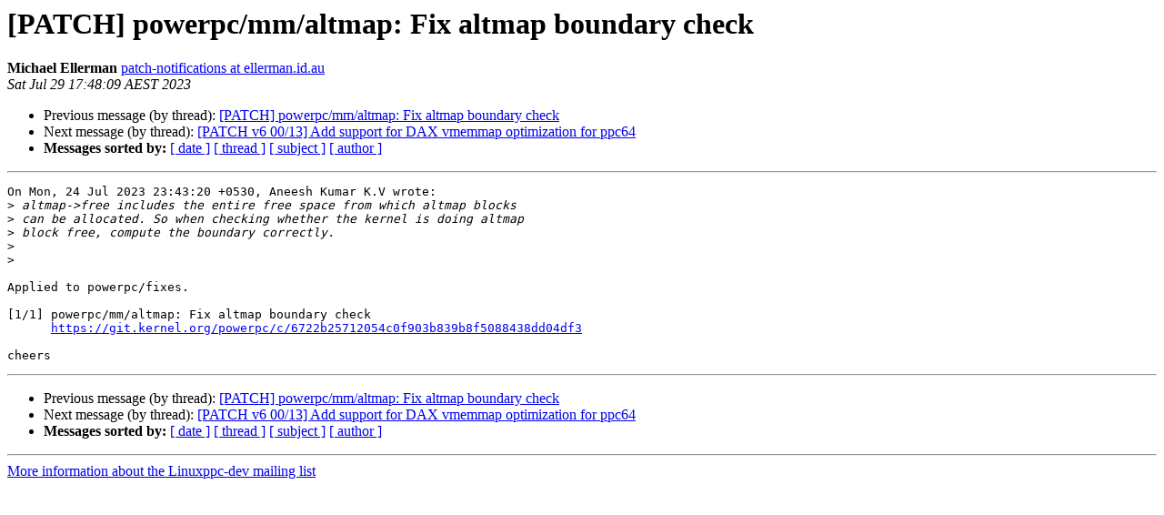

--- FILE ---
content_type: text/html
request_url: https://lists.ozlabs.org/pipermail/linuxppc-dev/2023-July/261504.html
body_size: 1197
content:
<!DOCTYPE HTML PUBLIC "-//W3C//DTD HTML 4.01 Transitional//EN">
<HTML>
 <HEAD>
   <TITLE> [PATCH] powerpc/mm/altmap: Fix altmap boundary check
   </TITLE>
   <LINK REL="Index" HREF="index.html" >
   <LINK REL="made" HREF="mailto:linuxppc-dev%40lists.ozlabs.org?Subject=Re%3A%20%5BPATCH%5D%20powerpc/mm/altmap%3A%20Fix%20altmap%20boundary%20check&In-Reply-To=%3C169061688927.236508.16668889773877639158.b4-ty%40ellerman.id.au%3E">
   <META NAME="robots" CONTENT="index,nofollow">
   <style type="text/css">
       pre {
           white-space: pre-wrap;       /* css-2.1, curent FF, Opera, Safari */
           }
   </style>
   <META http-equiv="Content-Type" content="text/html; charset=us-ascii">
   <LINK REL="Previous"  HREF="261167.html">
   <LINK REL="Next"  HREF="261170.html">
 </HEAD>
 <BODY BGCOLOR="#ffffff">
   <H1>[PATCH] powerpc/mm/altmap: Fix altmap boundary check</H1>
    <B>Michael Ellerman</B> 
    <A HREF="mailto:linuxppc-dev%40lists.ozlabs.org?Subject=Re%3A%20%5BPATCH%5D%20powerpc/mm/altmap%3A%20Fix%20altmap%20boundary%20check&In-Reply-To=%3C169061688927.236508.16668889773877639158.b4-ty%40ellerman.id.au%3E"
       TITLE="[PATCH] powerpc/mm/altmap: Fix altmap boundary check">patch-notifications at ellerman.id.au
       </A><BR>
    <I>Sat Jul 29 17:48:09 AEST 2023</I>
    <P><UL>
        <LI>Previous message (by thread): <A HREF="261167.html">[PATCH] powerpc/mm/altmap: Fix altmap boundary check
</A></li>
        <LI>Next message (by thread): <A HREF="261170.html">[PATCH v6 00/13] Add support for DAX vmemmap optimization for ppc64
</A></li>
         <LI> <B>Messages sorted by:</B> 
              <a href="date.html#261504">[ date ]</a>
              <a href="thread.html#261504">[ thread ]</a>
              <a href="subject.html#261504">[ subject ]</a>
              <a href="author.html#261504">[ author ]</a>
         </LI>
       </UL>
    <HR>  
<!--beginarticle-->
<PRE>On Mon, 24 Jul 2023 23:43:20 +0530, Aneesh Kumar K.V wrote:
&gt;<i> altmap-&gt;free includes the entire free space from which altmap blocks
</I>&gt;<i> can be allocated. So when checking whether the kernel is doing altmap
</I>&gt;<i> block free, compute the boundary correctly.
</I>&gt;<i> 
</I>&gt;<i> 
</I>
Applied to powerpc/fixes.

[1/1] powerpc/mm/altmap: Fix altmap boundary check
      <A HREF="https://git.kernel.org/powerpc/c/6722b25712054c0f903b839b8f5088438dd04df3">https://git.kernel.org/powerpc/c/6722b25712054c0f903b839b8f5088438dd04df3</A>

cheers
</PRE>












<!--endarticle-->
    <HR>
    <P><UL>
        <!--threads-->
	<LI>Previous message (by thread): <A HREF="261167.html">[PATCH] powerpc/mm/altmap: Fix altmap boundary check
</A></li>
	<LI>Next message (by thread): <A HREF="261170.html">[PATCH v6 00/13] Add support for DAX vmemmap optimization for ppc64
</A></li>
         <LI> <B>Messages sorted by:</B> 
              <a href="date.html#261504">[ date ]</a>
              <a href="thread.html#261504">[ thread ]</a>
              <a href="subject.html#261504">[ subject ]</a>
              <a href="author.html#261504">[ author ]</a>
         </LI>
       </UL>

<hr>
<a href="https://lists.ozlabs.org/listinfo/linuxppc-dev">More information about the Linuxppc-dev
mailing list</a><br>
</body></html>
